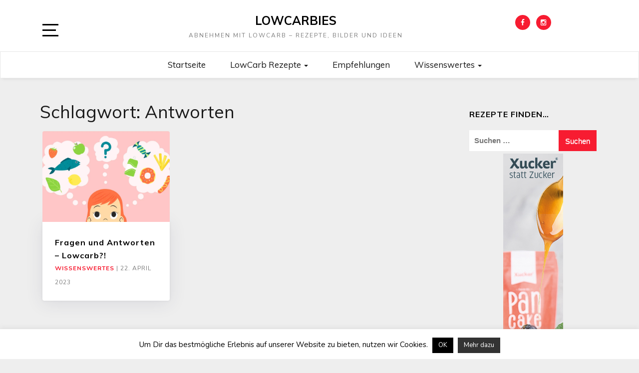

--- FILE ---
content_type: text/html; charset=UTF-8
request_url: https://www.lowcarbies.de/tag/antworten/
body_size: 19040
content:
<!doctype html>
<html lang="de">

<head>
	<script async src="https://pagead2.googlesyndication.com/pagead/js/adsbygoogle.js?client=ca-pub-4706934591243221"crossorigin="anonymous"></script>
	<meta charset="UTF-8">
	<link rel="profile" href="http://gmpg.org/xfn/11">
    <meta http-equiv="X-UA-Compatible" content="IE=edge">
    <meta name="viewport" content="width=device-width, initial-scale=1">
	<meta name='robots' content='index, follow, max-image-preview:large, max-snippet:-1, max-video-preview:-1' />

	<!-- This site is optimized with the Yoast SEO plugin v25.6 - https://yoast.com/wordpress/plugins/seo/ -->
	<title>Antworten Archive - Lowcarbies</title>
	<link rel="canonical" href="https://www.lowcarbies.de/tag/antworten/" />
	<meta property="og:locale" content="de_DE" />
	<meta property="og:type" content="article" />
	<meta property="og:title" content="Antworten Archive - Lowcarbies" />
	<meta property="og:url" content="https://www.lowcarbies.de/tag/antworten/" />
	<meta property="og:site_name" content="Lowcarbies" />
	<meta name="twitter:card" content="summary_large_image" />
	<script type="application/ld+json" class="yoast-schema-graph">{"@context":"https://schema.org","@graph":[{"@type":"CollectionPage","@id":"https://www.lowcarbies.de/tag/antworten/","url":"https://www.lowcarbies.de/tag/antworten/","name":"Antworten Archive - Lowcarbies","isPartOf":{"@id":"https://www.lowcarbies.de/#website"},"primaryImageOfPage":{"@id":"https://www.lowcarbies.de/tag/antworten/#primaryimage"},"image":{"@id":"https://www.lowcarbies.de/tag/antworten/#primaryimage"},"thumbnailUrl":"https://www.lowcarbies.de/wp-content/uploads/2023/04/wahl-zwischen-gesunden-oder-ungesunden-lebensmitteln_23-2148568759.webp","breadcrumb":{"@id":"https://www.lowcarbies.de/tag/antworten/#breadcrumb"},"inLanguage":"de"},{"@type":"ImageObject","inLanguage":"de","@id":"https://www.lowcarbies.de/tag/antworten/#primaryimage","url":"https://www.lowcarbies.de/wp-content/uploads/2023/04/wahl-zwischen-gesunden-oder-ungesunden-lebensmitteln_23-2148568759.webp","contentUrl":"https://www.lowcarbies.de/wp-content/uploads/2023/04/wahl-zwischen-gesunden-oder-ungesunden-lebensmitteln_23-2148568759.webp","width":1060,"height":706},{"@type":"BreadcrumbList","@id":"https://www.lowcarbies.de/tag/antworten/#breadcrumb","itemListElement":[{"@type":"ListItem","position":1,"name":"Startseite","item":"https://www.lowcarbies.de/"},{"@type":"ListItem","position":2,"name":"Antworten"}]},{"@type":"WebSite","@id":"https://www.lowcarbies.de/#website","url":"https://www.lowcarbies.de/","name":"Lowcarbies","description":"Abnehmen mit Lowcarb - Rezepte, Bilder und Ideen","potentialAction":[{"@type":"SearchAction","target":{"@type":"EntryPoint","urlTemplate":"https://www.lowcarbies.de/?s={search_term_string}"},"query-input":{"@type":"PropertyValueSpecification","valueRequired":true,"valueName":"search_term_string"}}],"inLanguage":"de"}]}</script>
	<!-- / Yoast SEO plugin. -->


<link rel='dns-prefetch' href='//www.googletagmanager.com' />
<link rel='dns-prefetch' href='//fonts.googleapis.com' />
<link rel='dns-prefetch' href='//pagead2.googlesyndication.com' />
<link rel="alternate" type="application/rss+xml" title="Lowcarbies &raquo; Feed" href="https://www.lowcarbies.de/feed/" />
<link rel="alternate" type="application/rss+xml" title="Lowcarbies &raquo; Kommentar-Feed" href="https://www.lowcarbies.de/comments/feed/" />
<link rel="alternate" type="application/rss+xml" title="Lowcarbies &raquo; Antworten Schlagwort-Feed" href="https://www.lowcarbies.de/tag/antworten/feed/" />
<script type="text/javascript">
/* <![CDATA[ */
window._wpemojiSettings = {"baseUrl":"https:\/\/s.w.org\/images\/core\/emoji\/15.0.3\/72x72\/","ext":".png","svgUrl":"https:\/\/s.w.org\/images\/core\/emoji\/15.0.3\/svg\/","svgExt":".svg","source":{"concatemoji":"https:\/\/www.lowcarbies.de\/wp-includes\/js\/wp-emoji-release.min.js?ver=6.6.4"}};
/*! This file is auto-generated */
!function(i,n){var o,s,e;function c(e){try{var t={supportTests:e,timestamp:(new Date).valueOf()};sessionStorage.setItem(o,JSON.stringify(t))}catch(e){}}function p(e,t,n){e.clearRect(0,0,e.canvas.width,e.canvas.height),e.fillText(t,0,0);var t=new Uint32Array(e.getImageData(0,0,e.canvas.width,e.canvas.height).data),r=(e.clearRect(0,0,e.canvas.width,e.canvas.height),e.fillText(n,0,0),new Uint32Array(e.getImageData(0,0,e.canvas.width,e.canvas.height).data));return t.every(function(e,t){return e===r[t]})}function u(e,t,n){switch(t){case"flag":return n(e,"\ud83c\udff3\ufe0f\u200d\u26a7\ufe0f","\ud83c\udff3\ufe0f\u200b\u26a7\ufe0f")?!1:!n(e,"\ud83c\uddfa\ud83c\uddf3","\ud83c\uddfa\u200b\ud83c\uddf3")&&!n(e,"\ud83c\udff4\udb40\udc67\udb40\udc62\udb40\udc65\udb40\udc6e\udb40\udc67\udb40\udc7f","\ud83c\udff4\u200b\udb40\udc67\u200b\udb40\udc62\u200b\udb40\udc65\u200b\udb40\udc6e\u200b\udb40\udc67\u200b\udb40\udc7f");case"emoji":return!n(e,"\ud83d\udc26\u200d\u2b1b","\ud83d\udc26\u200b\u2b1b")}return!1}function f(e,t,n){var r="undefined"!=typeof WorkerGlobalScope&&self instanceof WorkerGlobalScope?new OffscreenCanvas(300,150):i.createElement("canvas"),a=r.getContext("2d",{willReadFrequently:!0}),o=(a.textBaseline="top",a.font="600 32px Arial",{});return e.forEach(function(e){o[e]=t(a,e,n)}),o}function t(e){var t=i.createElement("script");t.src=e,t.defer=!0,i.head.appendChild(t)}"undefined"!=typeof Promise&&(o="wpEmojiSettingsSupports",s=["flag","emoji"],n.supports={everything:!0,everythingExceptFlag:!0},e=new Promise(function(e){i.addEventListener("DOMContentLoaded",e,{once:!0})}),new Promise(function(t){var n=function(){try{var e=JSON.parse(sessionStorage.getItem(o));if("object"==typeof e&&"number"==typeof e.timestamp&&(new Date).valueOf()<e.timestamp+604800&&"object"==typeof e.supportTests)return e.supportTests}catch(e){}return null}();if(!n){if("undefined"!=typeof Worker&&"undefined"!=typeof OffscreenCanvas&&"undefined"!=typeof URL&&URL.createObjectURL&&"undefined"!=typeof Blob)try{var e="postMessage("+f.toString()+"("+[JSON.stringify(s),u.toString(),p.toString()].join(",")+"));",r=new Blob([e],{type:"text/javascript"}),a=new Worker(URL.createObjectURL(r),{name:"wpTestEmojiSupports"});return void(a.onmessage=function(e){c(n=e.data),a.terminate(),t(n)})}catch(e){}c(n=f(s,u,p))}t(n)}).then(function(e){for(var t in e)n.supports[t]=e[t],n.supports.everything=n.supports.everything&&n.supports[t],"flag"!==t&&(n.supports.everythingExceptFlag=n.supports.everythingExceptFlag&&n.supports[t]);n.supports.everythingExceptFlag=n.supports.everythingExceptFlag&&!n.supports.flag,n.DOMReady=!1,n.readyCallback=function(){n.DOMReady=!0}}).then(function(){return e}).then(function(){var e;n.supports.everything||(n.readyCallback(),(e=n.source||{}).concatemoji?t(e.concatemoji):e.wpemoji&&e.twemoji&&(t(e.twemoji),t(e.wpemoji)))}))}((window,document),window._wpemojiSettings);
/* ]]> */
</script>
<!-- www.lowcarbies.de is managing ads with Advanced Ads 2.0.16 – https://wpadvancedads.com/ --><script id="lowca-ready">
			window.advanced_ads_ready=function(e,a){a=a||"complete";var d=function(e){return"interactive"===a?"loading"!==e:"complete"===e};d(document.readyState)?e():document.addEventListener("readystatechange",(function(a){d(a.target.readyState)&&e()}),{once:"interactive"===a})},window.advanced_ads_ready_queue=window.advanced_ads_ready_queue||[];		</script>
		<link rel='stylesheet' id='frontend.popup-css' href='https://www.lowcarbies.de/wp-content/plugins/popup-by-supsystic/modules/popup/css/frontend.popup.css?ver=1.10.36' type='text/css' media='all' />
<link rel='stylesheet' id='wprm-public-css' href='https://www.lowcarbies.de/wp-content/plugins/wp-recipe-maker/dist/public-modern.css?ver=9.8.0' type='text/css' media='all' />
<style id='wp-emoji-styles-inline-css' type='text/css'>

	img.wp-smiley, img.emoji {
		display: inline !important;
		border: none !important;
		box-shadow: none !important;
		height: 1em !important;
		width: 1em !important;
		margin: 0 0.07em !important;
		vertical-align: -0.1em !important;
		background: none !important;
		padding: 0 !important;
	}
</style>
<link rel='stylesheet' id='wp-block-library-css' href='https://www.lowcarbies.de/wp-includes/css/dist/block-library/style.min.css?ver=6.6.4' type='text/css' media='all' />
<style id='classic-theme-styles-inline-css' type='text/css'>
/*! This file is auto-generated */
.wp-block-button__link{color:#fff;background-color:#32373c;border-radius:9999px;box-shadow:none;text-decoration:none;padding:calc(.667em + 2px) calc(1.333em + 2px);font-size:1.125em}.wp-block-file__button{background:#32373c;color:#fff;text-decoration:none}
</style>
<style id='global-styles-inline-css' type='text/css'>
:root{--wp--preset--aspect-ratio--square: 1;--wp--preset--aspect-ratio--4-3: 4/3;--wp--preset--aspect-ratio--3-4: 3/4;--wp--preset--aspect-ratio--3-2: 3/2;--wp--preset--aspect-ratio--2-3: 2/3;--wp--preset--aspect-ratio--16-9: 16/9;--wp--preset--aspect-ratio--9-16: 9/16;--wp--preset--color--black: #000000;--wp--preset--color--cyan-bluish-gray: #abb8c3;--wp--preset--color--white: #ffffff;--wp--preset--color--pale-pink: #f78da7;--wp--preset--color--vivid-red: #cf2e2e;--wp--preset--color--luminous-vivid-orange: #ff6900;--wp--preset--color--luminous-vivid-amber: #fcb900;--wp--preset--color--light-green-cyan: #7bdcb5;--wp--preset--color--vivid-green-cyan: #00d084;--wp--preset--color--pale-cyan-blue: #8ed1fc;--wp--preset--color--vivid-cyan-blue: #0693e3;--wp--preset--color--vivid-purple: #9b51e0;--wp--preset--gradient--vivid-cyan-blue-to-vivid-purple: linear-gradient(135deg,rgba(6,147,227,1) 0%,rgb(155,81,224) 100%);--wp--preset--gradient--light-green-cyan-to-vivid-green-cyan: linear-gradient(135deg,rgb(122,220,180) 0%,rgb(0,208,130) 100%);--wp--preset--gradient--luminous-vivid-amber-to-luminous-vivid-orange: linear-gradient(135deg,rgba(252,185,0,1) 0%,rgba(255,105,0,1) 100%);--wp--preset--gradient--luminous-vivid-orange-to-vivid-red: linear-gradient(135deg,rgba(255,105,0,1) 0%,rgb(207,46,46) 100%);--wp--preset--gradient--very-light-gray-to-cyan-bluish-gray: linear-gradient(135deg,rgb(238,238,238) 0%,rgb(169,184,195) 100%);--wp--preset--gradient--cool-to-warm-spectrum: linear-gradient(135deg,rgb(74,234,220) 0%,rgb(151,120,209) 20%,rgb(207,42,186) 40%,rgb(238,44,130) 60%,rgb(251,105,98) 80%,rgb(254,248,76) 100%);--wp--preset--gradient--blush-light-purple: linear-gradient(135deg,rgb(255,206,236) 0%,rgb(152,150,240) 100%);--wp--preset--gradient--blush-bordeaux: linear-gradient(135deg,rgb(254,205,165) 0%,rgb(254,45,45) 50%,rgb(107,0,62) 100%);--wp--preset--gradient--luminous-dusk: linear-gradient(135deg,rgb(255,203,112) 0%,rgb(199,81,192) 50%,rgb(65,88,208) 100%);--wp--preset--gradient--pale-ocean: linear-gradient(135deg,rgb(255,245,203) 0%,rgb(182,227,212) 50%,rgb(51,167,181) 100%);--wp--preset--gradient--electric-grass: linear-gradient(135deg,rgb(202,248,128) 0%,rgb(113,206,126) 100%);--wp--preset--gradient--midnight: linear-gradient(135deg,rgb(2,3,129) 0%,rgb(40,116,252) 100%);--wp--preset--font-size--small: 13px;--wp--preset--font-size--medium: 20px;--wp--preset--font-size--large: 36px;--wp--preset--font-size--x-large: 42px;--wp--preset--spacing--20: 0.44rem;--wp--preset--spacing--30: 0.67rem;--wp--preset--spacing--40: 1rem;--wp--preset--spacing--50: 1.5rem;--wp--preset--spacing--60: 2.25rem;--wp--preset--spacing--70: 3.38rem;--wp--preset--spacing--80: 5.06rem;--wp--preset--shadow--natural: 6px 6px 9px rgba(0, 0, 0, 0.2);--wp--preset--shadow--deep: 12px 12px 50px rgba(0, 0, 0, 0.4);--wp--preset--shadow--sharp: 6px 6px 0px rgba(0, 0, 0, 0.2);--wp--preset--shadow--outlined: 6px 6px 0px -3px rgba(255, 255, 255, 1), 6px 6px rgba(0, 0, 0, 1);--wp--preset--shadow--crisp: 6px 6px 0px rgba(0, 0, 0, 1);}:where(.is-layout-flex){gap: 0.5em;}:where(.is-layout-grid){gap: 0.5em;}body .is-layout-flex{display: flex;}.is-layout-flex{flex-wrap: wrap;align-items: center;}.is-layout-flex > :is(*, div){margin: 0;}body .is-layout-grid{display: grid;}.is-layout-grid > :is(*, div){margin: 0;}:where(.wp-block-columns.is-layout-flex){gap: 2em;}:where(.wp-block-columns.is-layout-grid){gap: 2em;}:where(.wp-block-post-template.is-layout-flex){gap: 1.25em;}:where(.wp-block-post-template.is-layout-grid){gap: 1.25em;}.has-black-color{color: var(--wp--preset--color--black) !important;}.has-cyan-bluish-gray-color{color: var(--wp--preset--color--cyan-bluish-gray) !important;}.has-white-color{color: var(--wp--preset--color--white) !important;}.has-pale-pink-color{color: var(--wp--preset--color--pale-pink) !important;}.has-vivid-red-color{color: var(--wp--preset--color--vivid-red) !important;}.has-luminous-vivid-orange-color{color: var(--wp--preset--color--luminous-vivid-orange) !important;}.has-luminous-vivid-amber-color{color: var(--wp--preset--color--luminous-vivid-amber) !important;}.has-light-green-cyan-color{color: var(--wp--preset--color--light-green-cyan) !important;}.has-vivid-green-cyan-color{color: var(--wp--preset--color--vivid-green-cyan) !important;}.has-pale-cyan-blue-color{color: var(--wp--preset--color--pale-cyan-blue) !important;}.has-vivid-cyan-blue-color{color: var(--wp--preset--color--vivid-cyan-blue) !important;}.has-vivid-purple-color{color: var(--wp--preset--color--vivid-purple) !important;}.has-black-background-color{background-color: var(--wp--preset--color--black) !important;}.has-cyan-bluish-gray-background-color{background-color: var(--wp--preset--color--cyan-bluish-gray) !important;}.has-white-background-color{background-color: var(--wp--preset--color--white) !important;}.has-pale-pink-background-color{background-color: var(--wp--preset--color--pale-pink) !important;}.has-vivid-red-background-color{background-color: var(--wp--preset--color--vivid-red) !important;}.has-luminous-vivid-orange-background-color{background-color: var(--wp--preset--color--luminous-vivid-orange) !important;}.has-luminous-vivid-amber-background-color{background-color: var(--wp--preset--color--luminous-vivid-amber) !important;}.has-light-green-cyan-background-color{background-color: var(--wp--preset--color--light-green-cyan) !important;}.has-vivid-green-cyan-background-color{background-color: var(--wp--preset--color--vivid-green-cyan) !important;}.has-pale-cyan-blue-background-color{background-color: var(--wp--preset--color--pale-cyan-blue) !important;}.has-vivid-cyan-blue-background-color{background-color: var(--wp--preset--color--vivid-cyan-blue) !important;}.has-vivid-purple-background-color{background-color: var(--wp--preset--color--vivid-purple) !important;}.has-black-border-color{border-color: var(--wp--preset--color--black) !important;}.has-cyan-bluish-gray-border-color{border-color: var(--wp--preset--color--cyan-bluish-gray) !important;}.has-white-border-color{border-color: var(--wp--preset--color--white) !important;}.has-pale-pink-border-color{border-color: var(--wp--preset--color--pale-pink) !important;}.has-vivid-red-border-color{border-color: var(--wp--preset--color--vivid-red) !important;}.has-luminous-vivid-orange-border-color{border-color: var(--wp--preset--color--luminous-vivid-orange) !important;}.has-luminous-vivid-amber-border-color{border-color: var(--wp--preset--color--luminous-vivid-amber) !important;}.has-light-green-cyan-border-color{border-color: var(--wp--preset--color--light-green-cyan) !important;}.has-vivid-green-cyan-border-color{border-color: var(--wp--preset--color--vivid-green-cyan) !important;}.has-pale-cyan-blue-border-color{border-color: var(--wp--preset--color--pale-cyan-blue) !important;}.has-vivid-cyan-blue-border-color{border-color: var(--wp--preset--color--vivid-cyan-blue) !important;}.has-vivid-purple-border-color{border-color: var(--wp--preset--color--vivid-purple) !important;}.has-vivid-cyan-blue-to-vivid-purple-gradient-background{background: var(--wp--preset--gradient--vivid-cyan-blue-to-vivid-purple) !important;}.has-light-green-cyan-to-vivid-green-cyan-gradient-background{background: var(--wp--preset--gradient--light-green-cyan-to-vivid-green-cyan) !important;}.has-luminous-vivid-amber-to-luminous-vivid-orange-gradient-background{background: var(--wp--preset--gradient--luminous-vivid-amber-to-luminous-vivid-orange) !important;}.has-luminous-vivid-orange-to-vivid-red-gradient-background{background: var(--wp--preset--gradient--luminous-vivid-orange-to-vivid-red) !important;}.has-very-light-gray-to-cyan-bluish-gray-gradient-background{background: var(--wp--preset--gradient--very-light-gray-to-cyan-bluish-gray) !important;}.has-cool-to-warm-spectrum-gradient-background{background: var(--wp--preset--gradient--cool-to-warm-spectrum) !important;}.has-blush-light-purple-gradient-background{background: var(--wp--preset--gradient--blush-light-purple) !important;}.has-blush-bordeaux-gradient-background{background: var(--wp--preset--gradient--blush-bordeaux) !important;}.has-luminous-dusk-gradient-background{background: var(--wp--preset--gradient--luminous-dusk) !important;}.has-pale-ocean-gradient-background{background: var(--wp--preset--gradient--pale-ocean) !important;}.has-electric-grass-gradient-background{background: var(--wp--preset--gradient--electric-grass) !important;}.has-midnight-gradient-background{background: var(--wp--preset--gradient--midnight) !important;}.has-small-font-size{font-size: var(--wp--preset--font-size--small) !important;}.has-medium-font-size{font-size: var(--wp--preset--font-size--medium) !important;}.has-large-font-size{font-size: var(--wp--preset--font-size--large) !important;}.has-x-large-font-size{font-size: var(--wp--preset--font-size--x-large) !important;}
:where(.wp-block-post-template.is-layout-flex){gap: 1.25em;}:where(.wp-block-post-template.is-layout-grid){gap: 1.25em;}
:where(.wp-block-columns.is-layout-flex){gap: 2em;}:where(.wp-block-columns.is-layout-grid){gap: 2em;}
:root :where(.wp-block-pullquote){font-size: 1.5em;line-height: 1.6;}
</style>
<link rel='stylesheet' id='cookie-law-info-css' href='https://www.lowcarbies.de/wp-content/plugins/cookie-law-info/legacy/public/css/cookie-law-info-public.css?ver=3.3.9.1' type='text/css' media='all' />
<link rel='stylesheet' id='cookie-law-info-gdpr-css' href='https://www.lowcarbies.de/wp-content/plugins/cookie-law-info/legacy/public/css/cookie-law-info-gdpr.css?ver=3.3.9.1' type='text/css' media='all' />
<link rel='stylesheet' id='bootstrap-css' href='https://www.lowcarbies.de/wp-content/themes/marinate/css/bootstrap.css?ver=6.6.4' type='text/css' media='all' />
<link rel='stylesheet' id='font-awesome-css' href='https://www.lowcarbies.de/wp-content/themes/marinate/css/font-awesome.css?ver=6.6.4' type='text/css' media='all' />
<link rel='stylesheet' id='pushy-css' href='https://www.lowcarbies.de/wp-content/themes/marinate/css/pushy.css?ver=6.6.4' type='text/css' media='all' />
<link rel='stylesheet' id='marinate-style-css' href='https://www.lowcarbies.de/wp-content/themes/marinate/style.css?ver=6.6.4' type='text/css' media='all' />
<link rel='stylesheet' id='marinate-fonts-css' href='https://fonts.googleapis.com/css?family=Muli%3A400%2C400i%2C700%2C700i%7CNunito%3A400%2C600%2C700&#038;subset=latin%2Clatin-ext' type='text/css' media='all' />
<link rel='stylesheet' id='otw-shortcode-general_foundicons-css' href='https://www.lowcarbies.de/wp-content/plugins/buttons-shortcode-and-widget/include/otw_components/otw_shortcode/css/general_foundicons.css?ver=6.6.4' type='text/css' media='all' />
<link rel='stylesheet' id='otw-shortcode-social_foundicons-css' href='https://www.lowcarbies.de/wp-content/plugins/buttons-shortcode-and-widget/include/otw_components/otw_shortcode/css/social_foundicons.css?ver=6.6.4' type='text/css' media='all' />
<link rel='stylesheet' id='otw-shortcode-css' href='https://www.lowcarbies.de/wp-content/plugins/buttons-shortcode-and-widget/include/otw_components/otw_shortcode/css/otw_shortcode.css?ver=6.6.4' type='text/css' media='all' />
<script type="text/javascript" src="https://www.lowcarbies.de/wp-includes/js/jquery/jquery.min.js?ver=3.7.1" id="jquery-core-js"></script>
<script type="text/javascript" src="https://www.lowcarbies.de/wp-includes/js/jquery/jquery-migrate.min.js?ver=3.4.1" id="jquery-migrate-js"></script>
<script type="text/javascript" src="https://www.lowcarbies.de/wp-content/plugins/popup-by-supsystic/js/common.min.js?ver=1.10.36" id="commonPps-js"></script>
<script type="text/javascript" id="corePps-js-extra">
/* <![CDATA[ */
var PPS_DATA = {"siteUrl":"https:\/\/www.lowcarbies.de\/","imgPath":"https:\/\/www.lowcarbies.de\/wp-content\/plugins\/popup-by-supsystic\/img\/","cssPath":"https:\/\/www.lowcarbies.de\/wp-content\/plugins\/popup-by-supsystic\/css\/","loader":"https:\/\/www.lowcarbies.de\/wp-content\/plugins\/popup-by-supsystic\/img\/loading.gif","close":"https:\/\/www.lowcarbies.de\/wp-content\/plugins\/popup-by-supsystic\/img\/cross.gif","ajaxurl":"https:\/\/www.lowcarbies.de\/wp-admin\/admin-ajax.php","options":{"add_love_link":"0","disable_autosave":"0"},"PPS_CODE":"pps","jsPath":"https:\/\/www.lowcarbies.de\/wp-content\/plugins\/popup-by-supsystic\/js\/"};
/* ]]> */
</script>
<script type="text/javascript" src="https://www.lowcarbies.de/wp-content/plugins/popup-by-supsystic/js/core.min.js?ver=1.10.36" id="corePps-js"></script>
<script type="text/javascript" id="frontend.popup-js-extra">
/* <![CDATA[ */
var ppsPopups = [{"id":"50","label":"Sign Up Classic Gemeinsam typ","active":"1","original_id":"42","params":{"main":{"show_on":"page_load","show_on_page_load_enb_delay":"1","show_on_page_load_delay":"10","show_on_click_on_el_delay":"0","show_on_scroll_window_delay":"0","show_on_scroll_window_perc_scroll":"0","show_on_link_follow_delay":"0","visit_page_cnt":"","close_on":"user_close","show_pages":"all","show_time_from":"12:00am","show_time_to":"12:00am","show_date_from":"","show_date_to":"","show_to":"first_time_visit","show_to_first_time_visit_days":"10","show_to_until_make_action_days":"30","count_times_num":"1","count_times_mes":"day","hide_for_devices_show":"0","hide_for_post_types_show":"0","hide_for_ips_show":"0","hide_for_ips":"","hide_for_countries_show":"0","hide_for_languages_show":"0","hide_search_engines_show":"0","hide_preg_url_show":"0","hide_preg_url":"","hide_for_user_roles_show":"0"},"tpl":{"width":"400","width_measure":"px","bg_overlay_opacity":"0.5","bg_overlay_type":"color","bg_overlay_color":"#000","bg_overlay_img":"","bg_overlay_img_pos":"stretch","bg_type_0":"img","bg_img_0":"https:\/\/www.lowcarbies.de\/wp-content\/plugins\/popup-by-supsystic\/assets\/popup\/img\/assets\/sign-up-classic-bg.png","bg_color_0":"#c9ae94","bg_type_1":"color","bg_img_1":"","bg_color_1":"#9c8570","font_label":"default","label_font_color":"#ffffff","font_txt_0":"default","text_font_color_0":"#f9e6ce","font_footer":"default","footer_font_color":"#585858","reidrect_on_close":"","close_btn":"while_close","bullets":"lists_green","layered_pos":"","enb_label":"1","label":"Registriere Dich<br \/>zum Newsletter!","enb_txt_0":"1","enb_foot_note":"1","foot_note":"<small>Ich behandle deine Daten vertraulich, und gebe diese niemals an Dritte weiter!  <a href=\"www.lowcarbies.de\/datenschutz\">Datenschutzerkl\u00e4rung.<\/a><\/small>","enb_sm_facebook":"1","enb_sm_googleplus":"1","enb_sm_twitter":"1","sm_design":"boxy","anim_key":"none","anim_close_key":"","anim_duration":1000,"anim_close_duration":"","enb_subscribe":"1","sub_dest":"mailpoet","sub_wp_create_user_role":"subscriber","sub_confirm_reload_time":"10","sub_mailchimp_groups_full":"","sub_mailpoet_list":"3","sub_fields":{"name":{"enb":"1","name":"name","html":"text","label":"Name","value":"","custom":"0","mandatory":"0","set_preset":""},"email":{"name":"email","html":"text","label":"E-Mail","value":"","custom":"0","mandatory":"1","set_preset":"","enb":"1"}},"blacklist":"","blacklist_error":"Your email is in blacklist","sub_txt_confirm_sent":"Bitte best\u00e4tige deine Anmeldung mit Klick auf den Aktivierungslink in deinem Postfach.","sub_txt_success":"Vielen Dank f\u00fcr Deine Anmeldung zum lowcarbies.de Newsletter","sub_txt_invalid_email":"falsche Mailadresse","sub_txt_exists_email":"Leere oder ung\u00fcltige eMail Adresse","sub_redirect_url":"","sub_txt_confirm_mail_subject":"Confirm subscription on [sitename]","sub_txt_confirm_mail_from":"nala1510@outlook.de","sub_txt_confirm_mail_message":"You subscribed on site <a href=\"[siteurl]\">[sitename]<\/a>. Follow <a href=\"[confirm_link]\">this link<\/a> to complete your subscription. If you did not subscribe here - just ignore this message.","sub_txt_subscriber_mail_subject":"[sitename] Your username and password","sub_txt_subscriber_mail_from":"nala1510@outlook.de","sub_txt_subscriber_mail_message":"Username: [user_login]<br \/>Password: [password]<br \/>[login_url]","sub_redirect_email_exists":"","sub_btn_label":"Abonnieren","sub_new_email":"nala1510@outlook.de","sub_new_subject":"Neuer Lowcarbies Abonnement","sub_new_message":"You have new subscriber on your site <a href=\"[siteurl]\">[sitename]<\/a>, here us subscriber information:<br \/>[subscriber_data]","stat_ga_code":"","txt_0":"<p>Melde Dich jetzt zum beliebten Low Carb Newsletter an und verpasse keine Rezepte mehr.<\/p>","enb_sub_name":1,"reg_fields":{"name":{"label":"Name","html":"text","enb":1,"name":"name"},"email":{"label":"E-Mail","html":"text","enb":true,"mandatory":true,"name":"email"}}},"opts_attrs":{"bg_number":"2","txt_block_number":"1"}},"img_preview":"sign-up-classic.jpg","show_on":"1","show_to":"2","show_pages":"1","type_id":"1","views":"16051","unique_views":"16051","actions":"303","date_created":"2015-01-10 17:59:43","sort_order":"0","show_in_admin_area":"0","img_preview_url":"https:\/\/www.lowcarbies.de\/wp-content\/plugins\/popup-by-supsystic\/assets\/popup\/img\/preview\/sign-up-classic.jpg","view_id":"50_74785","type":"common","rendered_html":"<span style=\"display: none;\" id=\"ppsPopupStylesHidden_50_74785\">#ppsPopupShell_50_74785 {\n\twidth: 400px;\n  \tpadding: 15px;\n  \tfont-family: \"Hind\",\"arial\",arial;\n\tfont-size: 13px;\n\tline-height: 21px;\n\tfont-weight: normal;\n\tcolor: #4d4d4d;\n  \ttext-align: center;\n}\n#ppsPopupShell_50_74785, #ppsPopupShell_50_74785 * {\n\t-webkit-box-sizing: border-box;\n\t-moz-box-sizing:    border-box;\n\tbox-sizing:         border-box;\n}\n#ppsPopupShell_50_74785 .ppsInnerTblContent {\n\tdisplay: table;\n  \twidth: 100%;\n}\n#ppsPopupShell_50_74785 .ppsPopupInner {\n  \twidth: 100%;\n  \tdisplay: table-cell;\n  \tpadding: 40px;  \tbackground-image: url(\"https:\/\/www.lowcarbies.de\/wp-content\/plugins\/popup-by-supsystic\/assets\/popup\/img\/assets\/sign-up-classic-bg.png\");\n  \tbackground-repeat: no-repeat;\n  \tbackground-size: cover;}\n#ppsPopupShell_50_74785 .ppsPopupLabel {\n\tfont-family: \"Dancing Script\", arial;\n\tfont-size: 40px;\n\tline-height: 40px;\n\tfont-weight: bold;\n  \tmargin-bottom: 30px;\n}\n#ppsPopupShell_50_74785 .ppsSubscribeShell form {\n\tmargin-bottom: 20px;\n}\n#ppsPopupShell_50_74785 .ppsSubscribeShell input,\n#ppsPopupShell_50_74785 .ppsSubscribeShell .ppsSubSelect,\n#ppsPopupShell_50_74785 .ppsSubscribeShell textarea {\n\twidth: 100%;\n  \tmargin-bottom: 10px;\n  \theight: 40px;\n  \tborder: none;\n\tborder-radius: 0;\n  \tfont-size: 17px;\n}\n#ppsPopupShell_50_74785 .ppsSubscribeShell input[type=text],#ppsPopupShell_50_74785 .ppsSubscribeShell input[type=email],#ppsPopupShell_50_74785 .ppsSubscribeShell input[type=password],#ppsPopupShell_50_74785 .ppsSubscribeShell input[type=email],\n#ppsPopupShell_50_74785 .ppsSubscribeShell .ppsSubSelect,\n#ppsPopupShell_50_74785 .ppsSubscribeShell textarea {\n  \tpadding-left: 10px;\n  \t\n  \tbackground-color: #fff;\n}\n#ppsPopupShell_50_74785 .ppsSubscribeShell .ppsSubSelect {\n\tdisplay: table;\n  \ttext-align: left;\n}\n#ppsPopupShell_50_74785 .ppsSubscribeShell .ppsSubSelectLabel,\n#ppsPopupShell_50_74785 .ppsSubscribeShell select {\n\tdisplay: table-cell;\n  \tcolor: #000;\n}\n#ppsPopupShell_50_74785 .ppsSubscribeShell .ppsSubSelectLabel {\n\topacity: 0.5;\n}\n#ppsPopupShell_50_74785 .ppsSubscribeShell select {\n\twidth: 100%;\n  \tbackground-color: transparent;\n  \theight: 40px;\n  \tborder: none;\n  \tmargin-left: -4px;\n  \tfont-size: 17px;\n}\n#ppsPopupShell_50_74785 .ppsSubscribeShell textarea {\n\tfont-family: inherit;\n  \theight: auto;\n    padding-top: 5px;\n}\n#ppsPopupShell_50_74785 .ppsSubscribeShell input[type=submit] {\n\tborder-color: #000;  \tbackground: #9c8570 100%;\n  \tbackground-image: none;\n  \tborder: 1px solid #fff;\n  \tbox-shadow: 0 0 0 4px #9c8570;\n  \twidth: calc(100% - 8px);  \tcolor: #fff;\n  \tcursor: pointer;\n}\n#ppsPopupShell_50_74785 .ppsSubscribeShell input[type=submit]:hover {\n   border-width: 2px;\n}\n#ppsPopupShell_50_74785 .ppsPopupTxt_0 {\n  \twidth: 100%;\n\tfont-size: 14px;\n  \tmargin-bottom: 20px;\n}\n#ppsPopupShell_50_74785 .ppsPopupClose {\n\tbackground-repeat: no-repeat;\n  \tcursor: pointer;\n\ttop: 15px;\n  \tright: 10px;\n}\n#ppsPopupShell_50_74785 .ppsPopupClose.ppsPopupClose_lists_black {\n \ttop: 0 !important;\n  \tright: 0 !important;\n}\n#ppsPopupShell_50_74785 .ppsPopupClose:hover {\n\topacity: 0.8;\n}\n#ppsPopupShell_50_74785 .ppsFootNote {\n\tcolor: #585858;\n    font-family: \"Helvetica Neue\",Helvetica,Arial,sans-serif;\n    font-size: x-small;\n    font-style: italic;\n    line-height: 14px;\n  \tmargin: 5px 30px;\n}\n#ppsPopupShell_50_74785 .ppsSm {\n\tmargin-top:20px;\n}#ppsPopupShell_50_74785 .ppsPopupClose { position:absolute;background-image:url(\"https:\/\/www.lowcarbies.de\/wp-content\/plugins\/popup-by-supsystic\/modules\/popup\/img\/assets\/close_btns\/while_close.png\");background-repeat:no-repeat;top:15px;right:15px;width:20px;height:19px; }#ppsPopupShell_50_74785 ul li { background-image:url(\"https:\/\/www.lowcarbies.de\/wp-content\/plugins\/popup-by-supsystic\/modules\/popup\/img\/assets\/bullets\/lists_green.png\");;list-style:none !important;background-repeat:no-repeat !important;padding-left:30px !important;margin-bottom:10px !important;min-height:25px !important; }<\/span><link href=\"https:\/\/fonts.googleapis.com\/css?family=Dancing+Script|Gloria+Hallelujah|Hind|Pacifico|Satisfy\" rel=\"stylesheet\"> \n<div id=\"ppsPopupShell_50_74785\" class=\"ppsPopupShell ppsPopupListsShell\">\n\t<a href=\"#\" class=\"ppsPopupClose ppsPopupClose_while_close\"><\/a>\n\t<div class=\"ppsInnerTblContent\">\n\t\t<div class=\"ppsPopupListsInner ppsPopupInner\">\t\t\t\t<div class=\"ppsPopupLabel ppsPopupListsLabel\">Registriere Dich<br \/>zum Newsletter!<\/div>\t\t\t<div style=\"clear: both;\"><\/div>\t\t\t\t<div class=\"ppsPopupTxt ppsPopupClassyTxt ppsPopupClassyTxt_0 ppsPopupTxt_0\">\n\t\t\t\t<p>Melde Dich jetzt zum beliebten Low Carb Newsletter an und verpasse keine Rezepte mehr.<\/p>\n\t\t\t\t<\/div>\t\t\t\t<div class=\"ppsSubscribeShell\">\n\t\t\t\t\t<form class=\"ppsSubscribeForm ppsSubscribeForm_mailpoet\" action=\"https:\/\/www.lowcarbies.de\/\" method=\"post\">\n\t\t\t\t\t<input type=\"text\" name=\"name\" value=\"\"  placeholder=\"Name\" \/><input type=\"email\" name=\"email\" value=\"\"  required  placeholder=\"E-Mail\" \/>\n\t\t\t\t\t<input type=\"submit\" name=\"submit\" value=\"Abonnieren\" \/>\n\t\t\t\t\t<input type=\"hidden\" name=\"mod\" value=\"subscribe\"  \/><input type=\"hidden\" name=\"action\" value=\"subscribe\"  \/><input type=\"hidden\" name=\"id\" value=\"50\"  \/><input type=\"hidden\" name=\"_wpnonce\" value=\"8e196c80da\"  \/><div class=\"ppsSubMsg\"><\/div><\/form>\n\t\t\t\t\t<div style=\"clear: both;\"><\/div>\n\t\t\t\t<\/div>\t\t\t<div style=\"clear: both;\"><\/div>\n\t\t\t<div class=\"ppsRightCol\">\t\t\t\t\t<div class=\"ppsFootNote\">\n\t\t\t\t\t<small>Ich behandle deine Daten vertraulich, und gebe diese niemals an Dritte weiter!  <a href=\"www.lowcarbies.de\/datenschutz\">Datenschutzerkl\u00e4rung.<\/a><\/small>\n\t\t\t\t\t<\/div>\t\t\t<\/div>\n\t\t<\/div>\n\t<\/div>\n<\/div><img class=\"ppsPopupPreloadImg ppsPopupPreloadImg_50_74785\" src=\"https:\/\/www.lowcarbies.de\/wp-content\/plugins\/popup-by-supsystic\/assets\/popup\/img\/assets\/sign-up-classic-bg.png\" \/>","connect_hash":"37a8edbb90633ac158d13b82adfcca40"}];
/* ]]> */
</script>
<script type="text/javascript" src="https://www.lowcarbies.de/wp-content/plugins/popup-by-supsystic/modules/popup/js/frontend.popup.js?ver=1.10.36" id="frontend.popup-js"></script>
<script type="text/javascript" id="cookie-law-info-js-extra">
/* <![CDATA[ */
var Cli_Data = {"nn_cookie_ids":[],"cookielist":[],"non_necessary_cookies":[],"ccpaEnabled":"","ccpaRegionBased":"","ccpaBarEnabled":"","strictlyEnabled":["necessary","obligatoire"],"ccpaType":"gdpr","js_blocking":"","custom_integration":"","triggerDomRefresh":"","secure_cookies":""};
var cli_cookiebar_settings = {"animate_speed_hide":"500","animate_speed_show":"500","background":"#FFF","border":"#b1a6a6c2","border_on":"","button_1_button_colour":"#000","button_1_button_hover":"#000000","button_1_link_colour":"#fff","button_1_as_button":"1","button_1_new_win":"1","button_2_button_colour":"#333","button_2_button_hover":"#292929","button_2_link_colour":"#ffffff","button_2_as_button":"1","button_2_hidebar":"","button_3_button_colour":"#000","button_3_button_hover":"#000000","button_3_link_colour":"#fff","button_3_as_button":"1","button_3_new_win":"","button_4_button_colour":"#000","button_4_button_hover":"#000000","button_4_link_colour":"#fff","button_4_as_button":"1","button_7_button_colour":"#61a229","button_7_button_hover":"#4e8221","button_7_link_colour":"#fff","button_7_as_button":"1","button_7_new_win":"","font_family":"inherit","header_fix":"","notify_animate_hide":"","notify_animate_show":"","notify_div_id":"#cookie-law-info-bar","notify_position_horizontal":"right","notify_position_vertical":"bottom","scroll_close":"","scroll_close_reload":"","accept_close_reload":"","reject_close_reload":"","showagain_tab":"","showagain_background":"#fff","showagain_border":"#000","showagain_div_id":"#cookie-law-info-again","showagain_x_position":"100px","text":"#000","show_once_yn":"","show_once":"10000","logging_on":"","as_popup":"","popup_overlay":"1","bar_heading_text":"","cookie_bar_as":"banner","popup_showagain_position":"bottom-right","widget_position":"left"};
var log_object = {"ajax_url":"https:\/\/www.lowcarbies.de\/wp-admin\/admin-ajax.php"};
/* ]]> */
</script>
<script type="text/javascript" src="https://www.lowcarbies.de/wp-content/plugins/cookie-law-info/legacy/public/js/cookie-law-info-public.js?ver=3.3.9.1" id="cookie-law-info-js"></script>

<!-- Google Tag (gtac.js) durch Site-Kit hinzugefügt -->
<!-- Von Site Kit hinzugefügtes Google-Analytics-Snippet -->
<script type="text/javascript" src="https://www.googletagmanager.com/gtag/js?id=GT-5D4XTDG" id="google_gtagjs-js" async></script>
<script type="text/javascript" id="google_gtagjs-js-after">
/* <![CDATA[ */
window.dataLayer = window.dataLayer || [];function gtag(){dataLayer.push(arguments);}
gtag("set","linker",{"domains":["www.lowcarbies.de"]});
gtag("js", new Date());
gtag("set", "developer_id.dZTNiMT", true);
gtag("config", "GT-5D4XTDG");
/* ]]> */
</script>
<link rel="https://api.w.org/" href="https://www.lowcarbies.de/wp-json/" /><link rel="alternate" title="JSON" type="application/json" href="https://www.lowcarbies.de/wp-json/wp/v2/tags/269" /><link rel="EditURI" type="application/rsd+xml" title="RSD" href="https://www.lowcarbies.de/xmlrpc.php?rsd" />
<meta name="generator" content="WordPress 6.6.4" />
<meta name="generator" content="Site Kit by Google 1.170.0" /><style type="text/css"> .tippy-box[data-theme~="wprm"] { background-color: #333333; color: #FFFFFF; } .tippy-box[data-theme~="wprm"][data-placement^="top"] > .tippy-arrow::before { border-top-color: #333333; } .tippy-box[data-theme~="wprm"][data-placement^="bottom"] > .tippy-arrow::before { border-bottom-color: #333333; } .tippy-box[data-theme~="wprm"][data-placement^="left"] > .tippy-arrow::before { border-left-color: #333333; } .tippy-box[data-theme~="wprm"][data-placement^="right"] > .tippy-arrow::before { border-right-color: #333333; } .tippy-box[data-theme~="wprm"] a { color: #FFFFFF; } .wprm-comment-rating svg { width: 18px !important; height: 18px !important; } img.wprm-comment-rating { width: 90px !important; height: 18px !important; } body { --comment-rating-star-color: #343434; } body { --wprm-popup-font-size: 16px; } body { --wprm-popup-background: #ffffff; } body { --wprm-popup-title: #000000; } body { --wprm-popup-content: #444444; } body { --wprm-popup-button-background: #444444; } body { --wprm-popup-button-text: #ffffff; }</style><style type="text/css">.wprm-glossary-term {color: #5A822B;text-decoration: underline;cursor: help;}</style><style type="text/css">.wprm-recipe-template-snippet-basic-buttons {
    font-family: inherit; /* wprm_font_family type=font */
    font-size: 0.9em; /* wprm_font_size type=font_size */
    text-align: center; /* wprm_text_align type=align */
    margin-top: 0px; /* wprm_margin_top type=size */
    margin-bottom: 10px; /* wprm_margin_bottom type=size */
}
.wprm-recipe-template-snippet-basic-buttons a  {
    margin: 5px; /* wprm_margin_button type=size */
    margin: 5px; /* wprm_margin_button type=size */
}

.wprm-recipe-template-snippet-basic-buttons a:first-child {
    margin-left: 0;
}
.wprm-recipe-template-snippet-basic-buttons a:last-child {
    margin-right: 0;
}.wprm-recipe-template-chic {
    margin: 20px auto;
    background-color: #fafafa; /* wprm_background type=color */
    font-family: -apple-system, BlinkMacSystemFont, "Segoe UI", Roboto, Oxygen-Sans, Ubuntu, Cantarell, "Helvetica Neue", sans-serif; /* wprm_main_font_family type=font */
    font-size: 0.9em; /* wprm_main_font_size type=font_size */
    line-height: 1.5em; /* wprm_main_line_height type=font_size */
    color: #333333; /* wprm_main_text type=color */
    max-width: 650px; /* wprm_max_width type=size */
}
.wprm-recipe-template-chic a {
    color: #3498db; /* wprm_link type=color */
}
.wprm-recipe-template-chic p, .wprm-recipe-template-chic li {
    font-family: -apple-system, BlinkMacSystemFont, "Segoe UI", Roboto, Oxygen-Sans, Ubuntu, Cantarell, "Helvetica Neue", sans-serif; /* wprm_main_font_family type=font */
    font-size: 1em !important;
    line-height: 1.5em !important; /* wprm_main_line_height type=font_size */
}
.wprm-recipe-template-chic li {
    margin: 0 0 0 32px !important;
    padding: 0 !important;
}
.rtl .wprm-recipe-template-chic li {
    margin: 0 32px 0 0 !important;
}
.wprm-recipe-template-chic ol, .wprm-recipe-template-chic ul {
    margin: 0 !important;
    padding: 0 !important;
}
.wprm-recipe-template-chic br {
    display: none;
}
.wprm-recipe-template-chic .wprm-recipe-name,
.wprm-recipe-template-chic .wprm-recipe-header {
    font-family: -apple-system, BlinkMacSystemFont, "Segoe UI", Roboto, Oxygen-Sans, Ubuntu, Cantarell, "Helvetica Neue", sans-serif; /* wprm_header_font_family type=font */
    color: #000000; /* wprm_header_text type=color */
    line-height: 1.3em; /* wprm_header_line_height type=font_size */
}
.wprm-recipe-template-chic h1,
.wprm-recipe-template-chic h2,
.wprm-recipe-template-chic h3,
.wprm-recipe-template-chic h4,
.wprm-recipe-template-chic h5,
.wprm-recipe-template-chic h6 {
    font-family: -apple-system, BlinkMacSystemFont, "Segoe UI", Roboto, Oxygen-Sans, Ubuntu, Cantarell, "Helvetica Neue", sans-serif; /* wprm_header_font_family type=font */
    color: #212121; /* wprm_header_text type=color */
    line-height: 1.3em; /* wprm_header_line_height type=font_size */
    margin: 0 !important;
    padding: 0 !important;
}
.wprm-recipe-template-chic .wprm-recipe-header {
    margin-top: 1.2em !important;
}
.wprm-recipe-template-chic h1 {
    font-size: 2em; /* wprm_h1_size type=font_size */
}
.wprm-recipe-template-chic h2 {
    font-size: 1.8em; /* wprm_h2_size type=font_size */
}
.wprm-recipe-template-chic h3 {
    font-size: 1.2em; /* wprm_h3_size type=font_size */
}
.wprm-recipe-template-chic h4 {
    font-size: 1em; /* wprm_h4_size type=font_size */
}
.wprm-recipe-template-chic h5 {
    font-size: 1em; /* wprm_h5_size type=font_size */
}
.wprm-recipe-template-chic h6 {
    font-size: 1em; /* wprm_h6_size type=font_size */
}.wprm-recipe-template-chic {
    font-size: 1em; /* wprm_main_font_size type=font_size */
	border-style: solid; /* wprm_border_style type=border */
	border-width: 1px; /* wprm_border_width type=size */
	border-color: #E0E0E0; /* wprm_border type=color */
    padding: 10px;
    background-color: #ffffff; /* wprm_background type=color */
    max-width: 950px; /* wprm_max_width type=size */
}
.wprm-recipe-template-chic a {
    color: #5A822B; /* wprm_link type=color */
}
.wprm-recipe-template-chic .wprm-recipe-name {
    line-height: 1.3em;
    font-weight: bold;
}
.wprm-recipe-template-chic .wprm-template-chic-buttons {
	clear: both;
    font-size: 0.9em;
    text-align: center;
}
.wprm-recipe-template-chic .wprm-template-chic-buttons .wprm-recipe-icon {
    margin-right: 5px;
}
.wprm-recipe-template-chic .wprm-recipe-header {
	margin-bottom: 0.5em !important;
}
.wprm-recipe-template-chic .wprm-nutrition-label-container {
	font-size: 0.9em;
}
.wprm-recipe-template-chic .wprm-call-to-action {
	border-radius: 3px;
}.wprm-recipe-template-compact-howto {
    margin: 20px auto;
    background-color: #fafafa; /* wprm_background type=color */
    font-family: -apple-system, BlinkMacSystemFont, "Segoe UI", Roboto, Oxygen-Sans, Ubuntu, Cantarell, "Helvetica Neue", sans-serif; /* wprm_main_font_family type=font */
    font-size: 0.9em; /* wprm_main_font_size type=font_size */
    line-height: 1.5em; /* wprm_main_line_height type=font_size */
    color: #333333; /* wprm_main_text type=color */
    max-width: 650px; /* wprm_max_width type=size */
}
.wprm-recipe-template-compact-howto a {
    color: #3498db; /* wprm_link type=color */
}
.wprm-recipe-template-compact-howto p, .wprm-recipe-template-compact-howto li {
    font-family: -apple-system, BlinkMacSystemFont, "Segoe UI", Roboto, Oxygen-Sans, Ubuntu, Cantarell, "Helvetica Neue", sans-serif; /* wprm_main_font_family type=font */
    font-size: 1em !important;
    line-height: 1.5em !important; /* wprm_main_line_height type=font_size */
}
.wprm-recipe-template-compact-howto li {
    margin: 0 0 0 32px !important;
    padding: 0 !important;
}
.rtl .wprm-recipe-template-compact-howto li {
    margin: 0 32px 0 0 !important;
}
.wprm-recipe-template-compact-howto ol, .wprm-recipe-template-compact-howto ul {
    margin: 0 !important;
    padding: 0 !important;
}
.wprm-recipe-template-compact-howto br {
    display: none;
}
.wprm-recipe-template-compact-howto .wprm-recipe-name,
.wprm-recipe-template-compact-howto .wprm-recipe-header {
    font-family: -apple-system, BlinkMacSystemFont, "Segoe UI", Roboto, Oxygen-Sans, Ubuntu, Cantarell, "Helvetica Neue", sans-serif; /* wprm_header_font_family type=font */
    color: #000000; /* wprm_header_text type=color */
    line-height: 1.3em; /* wprm_header_line_height type=font_size */
}
.wprm-recipe-template-compact-howto h1,
.wprm-recipe-template-compact-howto h2,
.wprm-recipe-template-compact-howto h3,
.wprm-recipe-template-compact-howto h4,
.wprm-recipe-template-compact-howto h5,
.wprm-recipe-template-compact-howto h6 {
    font-family: -apple-system, BlinkMacSystemFont, "Segoe UI", Roboto, Oxygen-Sans, Ubuntu, Cantarell, "Helvetica Neue", sans-serif; /* wprm_header_font_family type=font */
    color: #212121; /* wprm_header_text type=color */
    line-height: 1.3em; /* wprm_header_line_height type=font_size */
    margin: 0 !important;
    padding: 0 !important;
}
.wprm-recipe-template-compact-howto .wprm-recipe-header {
    margin-top: 1.2em !important;
}
.wprm-recipe-template-compact-howto h1 {
    font-size: 2em; /* wprm_h1_size type=font_size */
}
.wprm-recipe-template-compact-howto h2 {
    font-size: 1.8em; /* wprm_h2_size type=font_size */
}
.wprm-recipe-template-compact-howto h3 {
    font-size: 1.2em; /* wprm_h3_size type=font_size */
}
.wprm-recipe-template-compact-howto h4 {
    font-size: 1em; /* wprm_h4_size type=font_size */
}
.wprm-recipe-template-compact-howto h5 {
    font-size: 1em; /* wprm_h5_size type=font_size */
}
.wprm-recipe-template-compact-howto h6 {
    font-size: 1em; /* wprm_h6_size type=font_size */
}.wprm-recipe-template-compact-howto {
	border-style: solid; /* wprm_border_style type=border */
	border-width: 1px; /* wprm_border_width type=size */
	border-color: #777777; /* wprm_border type=color */
	border-radius: 0px; /* wprm_border_radius type=size */
	padding: 10px;
}</style><!-- Analytics by WP Statistics - https://wp-statistics.com -->

<!-- Durch Site Kit hinzugefügte Google AdSense Metatags -->
<meta name="google-adsense-platform-account" content="ca-host-pub-2644536267352236">
<meta name="google-adsense-platform-domain" content="sitekit.withgoogle.com">
<!-- Beende durch Site Kit hinzugefügte Google AdSense Metatags -->

<!-- Von Site Kit hinzugefügtes Google-AdSense-Snippet -->
<script type="text/javascript" async="async" src="https://pagead2.googlesyndication.com/pagead/js/adsbygoogle.js?client=ca-pub-4706934591243221&amp;host=ca-host-pub-2644536267352236" crossorigin="anonymous"></script>

<!-- Ende des von Site Kit hinzugefügten Google-AdSense-Snippets -->
<link rel="icon" href="https://www.lowcarbies.de/wp-content/uploads/2019/02/cropped-Kaesebroetchen-32x32.jpg" sizes="32x32" />
<link rel="icon" href="https://www.lowcarbies.de/wp-content/uploads/2019/02/cropped-Kaesebroetchen-192x192.jpg" sizes="192x192" />
<link rel="apple-touch-icon" href="https://www.lowcarbies.de/wp-content/uploads/2019/02/cropped-Kaesebroetchen-180x180.jpg" />
<meta name="msapplication-TileImage" content="https://www.lowcarbies.de/wp-content/uploads/2019/02/cropped-Kaesebroetchen-270x270.jpg" />
    
    
</head>

<body class="archive tag tag-antworten tag-269 aa-prefix-lowca-">
<div class="site-overlay"></div>
    <div id="page" class="hfeed site">
		<a class="skip-link screen-reader-text" href="#content">Skip to content</a>
        <header class="site-header" id="masthead">
        <div class="container">        
        
        	<div class="col-lg-2 col-md-2 col-sm-1 col-xs-1 pushmenu push">
				<a id="marinate-navbtn" class="menu-btn"><span><span class="screen-reader-text">Open Sidebar</span></span></a>                
            </div>
            
             <div class="site-branding col-lg-7 col-md-7 col-sm-10 col-xs-10">
					                     <h1 class="site-title"><a href="https://www.lowcarbies.de/" rel="home">Lowcarbies</a></h1>
                                                <p class="site-description">Abnehmen mit Lowcarb &#8211; Rezepte, Bilder und Ideen</p>
                                  </div>        
              
        	<div class="col-lg-3 col-md-3 col-sm-12 col-xs-12 hidden-xs hidden-sm">           
                
				                    <ul class="social-networks">
                        <li><a class="facebook" href="http://www.facebook.com/lowcarbies.de"><i class="fa fa-facebook"></i></a></li>                                                                        <li><a class="instagram" href="https://www.instagram.com/lowcarbies.de/"><i class="fa fa-instagram"></i></a></li>                                            </ul>
                                    
                
            </div>              
			</div>
			<div class="clearfix"></div>	
            <nav class="navbar navbar-default main-navigation hidden-xs hidden-sm" id="site-navigation">
		        <div class="container">                    

                    <!-- Brand and toggle get grouped for better mobile display -->
                    <div class="navbar-header">
                        <button type="button" class="navbar-toggle collapsed" data-toggle="collapse" data-target="#bs-example-navbar-collapse-1" aria-expanded="false">
                        <span class="sr-only">Toggle navigation</span>
                        <span class="icon-bar"></span>
                        <span class="icon-bar"></span>
                        <span class="icon-bar"></span>
                      </button>
                    </div>

                    <!-- Collect the nav links, forms, and other content for toggling -->
                    <div class="collapse navbar-collapse text-center" id="bs-example-navbar-collapse-1">                                                                   
						  <ul id="primary-menu" class="nav navbar-nav main-nav"><li itemscope="itemscope" itemtype="https://www.schema.org/SiteNavigationElement" id="menu-item-39" class="menu-item menu-item-type-custom menu-item-object-custom menu-item-home menu-item-39"><a title="Startseite" href="https://www.lowcarbies.de/">Startseite</a></li>
<li itemscope="itemscope" itemtype="https://www.schema.org/SiteNavigationElement" id="menu-item-42" class="menu-item menu-item-type-taxonomy menu-item-object-category menu-item-has-children menu-item-42 dropdown"><a title="LowCarb Rezepte" href="#" data-toggle="dropdown" class="dropdown-toggle" aria-haspopup="true">LowCarb Rezepte <span class="caret"></span></a>
<ul role="menu" class=" dropdown-menu" >
	<li itemscope="itemscope" itemtype="https://www.schema.org/SiteNavigationElement" id="menu-item-44" class="menu-item menu-item-type-taxonomy menu-item-object-category menu-item-44"><a title="Aufläufe &amp; Pizza" href="https://www.lowcarbies.de/category/lowcarb-rezepte/auflaeufe-und-pizza/">Aufläufe &#038; Pizza</a></li>
	<li itemscope="itemscope" itemtype="https://www.schema.org/SiteNavigationElement" id="menu-item-43" class="menu-item menu-item-type-taxonomy menu-item-object-category menu-item-43"><a title="Brote &amp; Brötchen" href="https://www.lowcarbies.de/category/lowcarb-rezepte/brot-und-broetchen/">Brote &#038; Brötchen</a></li>
	<li itemscope="itemscope" itemtype="https://www.schema.org/SiteNavigationElement" id="menu-item-200" class="menu-item menu-item-type-taxonomy menu-item-object-category menu-item-200"><a title="Frühstück" href="https://www.lowcarbies.de/category/lowcarb-rezepte/fruehstueck/">Frühstück</a></li>
	<li itemscope="itemscope" itemtype="https://www.schema.org/SiteNavigationElement" id="menu-item-173" class="menu-item menu-item-type-taxonomy menu-item-object-category menu-item-173"><a title="Abendessen" href="https://www.lowcarbies.de/category/lowcarb-rezepte/abendessen/">Abendessen</a></li>
	<li itemscope="itemscope" itemtype="https://www.schema.org/SiteNavigationElement" id="menu-item-45" class="menu-item menu-item-type-taxonomy menu-item-object-category menu-item-45"><a title="Mittagessen" href="https://www.lowcarbies.de/category/lowcarb-rezepte/mittagessen/">Mittagessen</a></li>
	<li itemscope="itemscope" itemtype="https://www.schema.org/SiteNavigationElement" id="menu-item-92" class="menu-item menu-item-type-taxonomy menu-item-object-category menu-item-92"><a title="Kuchen &amp; Kekse" href="https://www.lowcarbies.de/category/lowcarb-rezepte/kuchen-kekse/">Kuchen &amp; Kekse</a></li>
	<li itemscope="itemscope" itemtype="https://www.schema.org/SiteNavigationElement" id="menu-item-98" class="menu-item menu-item-type-taxonomy menu-item-object-category menu-item-98"><a title="Naschen &amp; Knabbern" href="https://www.lowcarbies.de/category/lowcarb-rezepte/naschen-knabbern/">Naschen &amp; Knabbern</a></li>
</ul>
</li>
<li itemscope="itemscope" itemtype="https://www.schema.org/SiteNavigationElement" id="menu-item-377" class="menu-item menu-item-type-taxonomy menu-item-object-category menu-item-377"><a title="Empfehlungen" href="https://www.lowcarbies.de/category/empfehlungen/">Empfehlungen</a></li>
<li itemscope="itemscope" itemtype="https://www.schema.org/SiteNavigationElement" id="menu-item-94" class="menu-item menu-item-type-taxonomy menu-item-object-category menu-item-has-children menu-item-94 dropdown"><a title="Wissenswertes" href="#" data-toggle="dropdown" class="dropdown-toggle" aria-haspopup="true">Wissenswertes <span class="caret"></span></a>
<ul role="menu" class=" dropdown-menu" >
	<li itemscope="itemscope" itemtype="https://www.schema.org/SiteNavigationElement" id="menu-item-713" class="menu-item menu-item-type-taxonomy menu-item-object-category menu-item-713"><a title="Gemüse" href="https://www.lowcarbies.de/category/wissenswertes/gemuese/">Gemüse</a></li>
	<li itemscope="itemscope" itemtype="https://www.schema.org/SiteNavigationElement" id="menu-item-714" class="menu-item menu-item-type-taxonomy menu-item-object-category menu-item-714"><a title="Gewürze &amp; Aromen" href="https://www.lowcarbies.de/category/wissenswertes/gewuerze-aromen/">Gewürze &amp; Aromen</a></li>
	<li itemscope="itemscope" itemtype="https://www.schema.org/SiteNavigationElement" id="menu-item-793" class="menu-item menu-item-type-taxonomy menu-item-object-category menu-item-793"><a title="Nüsse &amp; Öle" href="https://www.lowcarbies.de/category/wissenswertes/nuesse-oele/">Nüsse &amp; Öle</a></li>
	<li itemscope="itemscope" itemtype="https://www.schema.org/SiteNavigationElement" id="menu-item-794" class="menu-item menu-item-type-taxonomy menu-item-object-category menu-item-794"><a title="Obst" href="https://www.lowcarbies.de/category/wissenswertes/obst/">Obst</a></li>
	<li itemscope="itemscope" itemtype="https://www.schema.org/SiteNavigationElement" id="menu-item-715" class="menu-item menu-item-type-taxonomy menu-item-object-category menu-item-715"><a title="Zucker Alternativen" href="https://www.lowcarbies.de/category/wissenswertes/zucker-alternativen/">Zucker Alternativen</a></li>
</ul>
</li>
</ul>                        
                    </div>
                    <!-- /.navbar-collapse -->
                </div>
            </nav>
                <!-- /.container -->            
        </header>       <div id="content" class="site-content">       
        <section class="blog-section">
            <div class="container">
	            <div class="col-lg-9 col-md-9 col-xs-12 col-sm-12">            
                    <div class="row">
                    
          						<div class="archive-title">
							<h2>Schlagwort: <span>Antworten</span></h2>						</div>
          						<article id="post-578" class="post post-578 type-post status-publish format-standard has-post-thumbnail hentry category-wissenswertes tag-antworten tag-fragen tag-ketogen tag-lowcarb tag-lowcarbies">
                            <div class="col-md-4 col-sm-4 col-xs-12">
								                                                                
                                <a href="https://www.lowcarbies.de/fragen-und-antworten-lowcarb/" class="post-thumbnail">
                                    <img width="700" height="500" src="https://www.lowcarbies.de/wp-content/uploads/2023/04/wahl-zwischen-gesunden-oder-ungesunden-lebensmitteln_23-2148568759-700x500.webp" class="img-responsive wp-post-image" alt="" decoding="async" fetchpriority="high" />                                </a>
                                <header class="entry-header">
									<h3 class="entry-title"><a href="https://www.lowcarbies.de/fragen-und-antworten-lowcarb/">Fragen und Antworten &#8211; Lowcarb?!</a></h3>
                                    <div class="entry-meta">
                                        <span>
										                                            <span><a href="https://www.lowcarbies.de/category/wissenswertes/">Wissenswertes</a></span>
                                                                                
                                        <span class="separator">|</span>
                                        <span class="date">22. April 2023</span>
                                    </div>
                                </header>
                            </div>
						</article><!-- #post-578 -->                                                <div class='clearfix'></div>                        
                        
                    </div>
                </div>
            <div class="col-lg-3 col-md-3 col-xs-12 col-sm-12">
            
<div id="secondary" class="widget-area" role="complementary">
        <aside id="search-9" class="widget widget_search"><h2 class="widget-title">Rezepte finden&#8230;</h2><form role="search" method="get" class="search-form" action="https://www.lowcarbies.de/">
				<label>
					<span class="screen-reader-text">Suche nach:</span>
					<input type="search" class="search-field" placeholder="Suchen …" value="" name="s" />
				</label>
				<input type="submit" class="search-submit" value="Suchen" />
			</form></aside><aside id="block-9" class="widget widget_block widget_text">
<p></p>
</aside><aside id="block-5" class="widget widget_block"><center> <a rel="sponsored" a target="_blank" href="https://www.awin1.com/cread.php?s=2946099&v=11793&q=348997&r=387523">
    <img decoding="async" src="https://www.awin1.com/cshow.php?s=2946099&v=11793&q=348997&r=387523" border="0">
</a></aside><aside id="block-6" class="widget widget_block widget_text">
<p></p>
</aside><aside id="block-4" class="widget widget_block widget_text">
<p></p>
</aside><aside id="block-8" class="widget widget_block widget_text">
<p></p>
</aside><aside id="custom_html-9" class="widget_text widget widget_custom_html"><div class="textwidget custom-html-widget">
</div></aside><aside id="block-7" class="widget widget_block widget_text">
<p></p>
</aside><aside id="tag_cloud-5" class="widget widget_tag_cloud"><h2 class="widget-title">Schlagwörter</h2><div class="tagcloud"><a href="https://www.lowcarbies.de/tag/abnehmen/" class="tag-cloud-link tag-link-56 tag-link-position-1" style="font-size: 9.2612612612613pt;" aria-label="Abnehmen (4 Einträge)">Abnehmen</a>
<a href="https://www.lowcarbies.de/tag/backen/" class="tag-cloud-link tag-link-6 tag-link-position-2" style="font-size: 11.153153153153pt;" aria-label="backen (6 Einträge)">backen</a>
<a href="https://www.lowcarbies.de/tag/backpulver/" class="tag-cloud-link tag-link-64 tag-link-position-3" style="font-size: 10.27027027027pt;" aria-label="Backpulver (5 Einträge)">Backpulver</a>
<a href="https://www.lowcarbies.de/tag/brot/" class="tag-cloud-link tag-link-4 tag-link-position-4" style="font-size: 9.2612612612613pt;" aria-label="Brot (4 Einträge)">Brot</a>
<a href="https://www.lowcarbies.de/tag/butter/" class="tag-cloud-link tag-link-31 tag-link-position-5" style="font-size: 10.27027027027pt;" aria-label="Butter (5 Einträge)">Butter</a>
<a href="https://www.lowcarbies.de/tag/champignons/" class="tag-cloud-link tag-link-25 tag-link-position-6" style="font-size: 11.153153153153pt;" aria-label="Champignons (6 Einträge)">Champignons</a>
<a href="https://www.lowcarbies.de/tag/chili/" class="tag-cloud-link tag-link-124 tag-link-position-7" style="font-size: 8pt;" aria-label="Chili (3 Einträge)">Chili</a>
<a href="https://www.lowcarbies.de/tag/eier/" class="tag-cloud-link tag-link-10 tag-link-position-8" style="font-size: 15.945945945946pt;" aria-label="Eier (16 Einträge)">Eier</a>
<a href="https://www.lowcarbies.de/tag/einfach/" class="tag-cloud-link tag-link-13 tag-link-position-9" style="font-size: 9.2612612612613pt;" aria-label="einfach (4 Einträge)">einfach</a>
<a href="https://www.lowcarbies.de/tag/feta/" class="tag-cloud-link tag-link-111 tag-link-position-10" style="font-size: 9.2612612612613pt;" aria-label="Feta (4 Einträge)">Feta</a>
<a href="https://www.lowcarbies.de/tag/frischkaese/" class="tag-cloud-link tag-link-151 tag-link-position-11" style="font-size: 8pt;" aria-label="Frischkäse (3 Einträge)">Frischkäse</a>
<a href="https://www.lowcarbies.de/tag/fruehlingszwiebel/" class="tag-cloud-link tag-link-51 tag-link-position-12" style="font-size: 9.2612612612613pt;" aria-label="Frühlingszwiebel (4 Einträge)">Frühlingszwiebel</a>
<a href="https://www.lowcarbies.de/tag/gemuese/" class="tag-cloud-link tag-link-23 tag-link-position-13" style="font-size: 10.27027027027pt;" aria-label="Gemüse (5 Einträge)">Gemüse</a>
<a href="https://www.lowcarbies.de/tag/gewuerze/" class="tag-cloud-link tag-link-125 tag-link-position-14" style="font-size: 9.2612612612613pt;" aria-label="Gewürze (4 Einträge)">Gewürze</a>
<a href="https://www.lowcarbies.de/tag/gurke/" class="tag-cloud-link tag-link-34 tag-link-position-15" style="font-size: 9.2612612612613pt;" aria-label="Gurke (4 Einträge)">Gurke</a>
<a href="https://www.lowcarbies.de/tag/hackfleisch/" class="tag-cloud-link tag-link-90 tag-link-position-16" style="font-size: 10.27027027027pt;" aria-label="Hackfleisch (5 Einträge)">Hackfleisch</a>
<a href="https://www.lowcarbies.de/tag/karotten/" class="tag-cloud-link tag-link-48 tag-link-position-17" style="font-size: 9.2612612612613pt;" aria-label="Karotten (4 Einträge)">Karotten</a>
<a href="https://www.lowcarbies.de/tag/knoblauch/" class="tag-cloud-link tag-link-131 tag-link-position-18" style="font-size: 11.153153153153pt;" aria-label="Knoblauch (6 Einträge)">Knoblauch</a>
<a href="https://www.lowcarbies.de/tag/kuchen/" class="tag-cloud-link tag-link-75 tag-link-position-19" style="font-size: 9.2612612612613pt;" aria-label="Kuchen (4 Einträge)">Kuchen</a>
<a href="https://www.lowcarbies.de/tag/kaese/" class="tag-cloud-link tag-link-9 tag-link-position-20" style="font-size: 14.054054054054pt;" aria-label="Käse (11 Einträge)">Käse</a>
<a href="https://www.lowcarbies.de/tag/lowcarb/" class="tag-cloud-link tag-link-11 tag-link-position-21" style="font-size: 22pt;" aria-label="LowCarb (50 Einträge)">LowCarb</a>
<a href="https://www.lowcarbies.de/tag/low-carb/" class="tag-cloud-link tag-link-2 tag-link-position-22" style="font-size: 21.117117117117pt;" aria-label="Low Carb (43 Einträge)">Low Carb</a>
<a href="https://www.lowcarbies.de/tag/lowcarbies/" class="tag-cloud-link tag-link-46 tag-link-position-23" style="font-size: 21.369369369369pt;" aria-label="Lowcarbies (45 Einträge)">Lowcarbies</a>
<a href="https://www.lowcarbies.de/tag/mandelmehl/" class="tag-cloud-link tag-link-7 tag-link-position-24" style="font-size: 10.27027027027pt;" aria-label="Mandelmehl (5 Einträge)">Mandelmehl</a>
<a href="https://www.lowcarbies.de/tag/milch/" class="tag-cloud-link tag-link-32 tag-link-position-25" style="font-size: 9.2612612612613pt;" aria-label="Milch (4 Einträge)">Milch</a>
<a href="https://www.lowcarbies.de/tag/mozarella/" class="tag-cloud-link tag-link-149 tag-link-position-26" style="font-size: 8pt;" aria-label="Mozarella (3 Einträge)">Mozarella</a>
<a href="https://www.lowcarbies.de/tag/olivenoel/" class="tag-cloud-link tag-link-36 tag-link-position-27" style="font-size: 16.576576576577pt;" aria-label="Olivenöl (18 Einträge)">Olivenöl</a>
<a href="https://www.lowcarbies.de/tag/petersilie/" class="tag-cloud-link tag-link-93 tag-link-position-28" style="font-size: 10.27027027027pt;" aria-label="Petersilie (5 Einträge)">Petersilie</a>
<a href="https://www.lowcarbies.de/tag/quark/" class="tag-cloud-link tag-link-21 tag-link-position-29" style="font-size: 10.27027027027pt;" aria-label="Quark (5 Einträge)">Quark</a>
<a href="https://www.lowcarbies.de/tag/rezept/" class="tag-cloud-link tag-link-26 tag-link-position-30" style="font-size: 9.2612612612613pt;" aria-label="Rezept (4 Einträge)">Rezept</a>
<a href="https://www.lowcarbies.de/tag/rucola/" class="tag-cloud-link tag-link-115 tag-link-position-31" style="font-size: 8pt;" aria-label="Rucola (3 Einträge)">Rucola</a>
<a href="https://www.lowcarbies.de/tag/sahne/" class="tag-cloud-link tag-link-52 tag-link-position-32" style="font-size: 9.2612612612613pt;" aria-label="Sahne (4 Einträge)">Sahne</a>
<a href="https://www.lowcarbies.de/tag/salat/" class="tag-cloud-link tag-link-87 tag-link-position-33" style="font-size: 9.2612612612613pt;" aria-label="Salat (4 Einträge)">Salat</a>
<a href="https://www.lowcarbies.de/tag/salz/" class="tag-cloud-link tag-link-136 tag-link-position-34" style="font-size: 9.2612612612613pt;" aria-label="Salz (4 Einträge)">Salz</a>
<a href="https://www.lowcarbies.de/tag/schnell/" class="tag-cloud-link tag-link-14 tag-link-position-35" style="font-size: 9.2612612612613pt;" aria-label="schnell (4 Einträge)">schnell</a>
<a href="https://www.lowcarbies.de/tag/sesam/" class="tag-cloud-link tag-link-132 tag-link-position-36" style="font-size: 9.2612612612613pt;" aria-label="Sesam (4 Einträge)">Sesam</a>
<a href="https://www.lowcarbies.de/tag/suessstoff/" class="tag-cloud-link tag-link-71 tag-link-position-37" style="font-size: 11.783783783784pt;" aria-label="Süßstoff (7 Einträge)">Süßstoff</a>
<a href="https://www.lowcarbies.de/tag/tomaten/" class="tag-cloud-link tag-link-33 tag-link-position-38" style="font-size: 13.045045045045pt;" aria-label="Tomaten (9 Einträge)">Tomaten</a>
<a href="https://www.lowcarbies.de/tag/tomatenmark/" class="tag-cloud-link tag-link-22 tag-link-position-39" style="font-size: 10.27027027027pt;" aria-label="Tomatenmark (5 Einträge)">Tomatenmark</a>
<a href="https://www.lowcarbies.de/tag/walnuesse/" class="tag-cloud-link tag-link-61 tag-link-position-40" style="font-size: 9.2612612612613pt;" aria-label="Walnüsse (4 Einträge)">Walnüsse</a>
<a href="https://www.lowcarbies.de/tag/zimt/" class="tag-cloud-link tag-link-65 tag-link-position-41" style="font-size: 9.2612612612613pt;" aria-label="Zimt (4 Einträge)">Zimt</a>
<a href="https://www.lowcarbies.de/tag/zitrone/" class="tag-cloud-link tag-link-50 tag-link-position-42" style="font-size: 13.54954954955pt;" aria-label="Zitrone (10 Einträge)">Zitrone</a>
<a href="https://www.lowcarbies.de/tag/zucchini/" class="tag-cloud-link tag-link-89 tag-link-position-43" style="font-size: 10.27027027027pt;" aria-label="Zucchini (5 Einträge)">Zucchini</a>
<a href="https://www.lowcarbies.de/tag/zwiebel/" class="tag-cloud-link tag-link-83 tag-link-position-44" style="font-size: 11.783783783784pt;" aria-label="Zwiebel (7 Einträge)">Zwiebel</a>
<a href="https://www.lowcarbies.de/tag/zwiebeln/" class="tag-cloud-link tag-link-91 tag-link-position-45" style="font-size: 10.27027027027pt;" aria-label="Zwiebeln (5 Einträge)">Zwiebeln</a></div>
</aside></div>
            </div>                
            </div>
        </section>
</div><!-- #content -->        
        <footer id="colophon" class="site-footer" role="contentinfo">
            <div class="col-md-12 no-padding a">
                
								<div class="widget-area">
                    <div class="container">
                        <div class="row">

                                <div class="col-md-4 col-sm-6">
									                                
								</div>

                                <div class="col-md-4 col-sm-6">
									<aside id="text-9" class="widget widget_text"><h2 class="widget-title">Bleib auf dem laufenden</h2>			<div class="textwidget"><div class="textwidget">
<p>Sicher dir meinen kostenlosen Newsletter mit den aktuell leckersten Rezepten.</p>
</div>
</div>
		</aside>                                                                
                                </div>
                                
                                <div class="col-md-4 col-sm-12">
									<aside id="categories-4" class="widget widget_categories"><h2 class="widget-title">Kategorien</h2><form action="https://www.lowcarbies.de" method="get"><label class="screen-reader-text" for="cat">Kategorien</label><select  name='cat' id='cat' class='postform'>
	<option value='-1'>Kategorie auswählen</option>
	<option class="level-0" value="107">Abendessen</option>
	<option class="level-0" value="1">Allgemein</option>
	<option class="level-0" value="19">Aufläufe und Pizza</option>
	<option class="level-0" value="17">Brot und Brötchen</option>
	<option class="level-0" value="121">Frühstück</option>
	<option class="level-0" value="594">Gemüse</option>
	<option class="level-0" value="144">Gewürze &amp; Aromen</option>
	<option class="level-0" value="59">Kuchen &amp; Kekse</option>
	<option class="level-0" value="16">LowCarb Rezepte</option>
	<option class="level-0" value="29">Mittagessen</option>
	<option class="level-0" value="78">Naschen &amp; Knabbern</option>
	<option class="level-0" value="608">Nüsse &amp; Öle</option>
	<option class="level-0" value="77">Wissenswertes</option>
	<option class="level-0" value="145">Zucker Alternativen</option>
</select>
</form><script type="text/javascript">
/* <![CDATA[ */

(function() {
	var dropdown = document.getElementById( "cat" );
	function onCatChange() {
		if ( dropdown.options[ dropdown.selectedIndex ].value > 0 ) {
			dropdown.parentNode.submit();
		}
	}
	dropdown.onchange = onCatChange;
})();

/* ]]> */
</script>
</aside><aside id="pages-4" class="widget widget_pages"><h2 class="widget-title">Rechtliche Hinweise</h2>
			<ul>
				<li class="page_item page-item-50"><a href="https://www.lowcarbies.de/impressum/">Impressum</a></li>
<li class="page_item page-item-67"><a href="https://www.lowcarbies.de/datenschutz/">Datenschutzerklärung</a></li>
			</ul>

			</aside><aside id="block-3" class="widget widget_block widget_text">
<p class="has-text-align-center"><sub>Lowcarbies nimmt an Partnerprogrammen teil. Wenn Du über einen Werbelink auf der Seite einkaufst, erhalte ich eine kleine Provision, während für Dich die Preise unverändert bleiben. Deine Unterstützung hilft mir, meine Arbeit an der Website fortzusetzen. Vielen Dank dafür!</sub></p>
</aside>                                                                
                                </div>
                                
                        </div>
                    </div>
                </div>

                
                <div class="site-info">
                    <div class="container">

						                            <ul class="social-networks">
                                <li><a class="facebook" href="http://www.facebook.com/lowcarbies.de"><i class="fa fa-facebook"></i></a></li>                                                                                                <li><a class="instagram" href="https://www.instagram.com/lowcarbies.de/"><i class="fa fa-instagram"></i></a></li>                                                            </ul>
                            
						<div class="copyright"><div class="left-text">Copyright &copy; 2026 <a href="https://www.lowcarbies.de/">Lowcarbies</a>. </span><div class="right-text"><a href="https://metricthemes.com/theme/marinate-wordpress-theme/" rel="author" target="_blank">Marinate by MetricThemes</a>. Powered by <a href="https://wordpress.org/" target="_blank">WordPress</a>.</span></div>
                    </div>
                </div>

            </div>
        </footer>
        </div>
    </div>
		 <!-- Pushy Sidebar -->
        <nav class="pushy pushy-left">
            <div class="pushy-content">
                <div class="widget-area" role="complementary">					
                
                
							                		<aside class="widget widget_social_menu hidden-md hidden-lg">                            
                            <ul class="social-networks">
                                <li><a class="facebook" href="http://www.facebook.com/lowcarbies.de"><i class="fa fa-facebook"></i></a></li>                                                                                                <li><a class="instagram" href="https://www.instagram.com/lowcarbies.de/"><i class="fa fa-instagram"></i></a></li>                                                            </ul>
	                        </aside>                            
                                                                                    
                		<aside class="widget widget_primary_menu hidden-md hidden-lg">
						  <ul id="menu-menu-1" class=""><li class="menu-item menu-item-type-custom menu-item-object-custom menu-item-home menu-item-39"><a href="https://www.lowcarbies.de/">Startseite</a></li>
<li class="menu-item menu-item-type-taxonomy menu-item-object-category menu-item-has-children menu-item-42"><a href="https://www.lowcarbies.de/category/lowcarb-rezepte/">LowCarb Rezepte</a>
<ul class="sub-menu">
	<li class="menu-item menu-item-type-taxonomy menu-item-object-category menu-item-44"><a href="https://www.lowcarbies.de/category/lowcarb-rezepte/auflaeufe-und-pizza/">Aufläufe &#038; Pizza</a></li>
	<li class="menu-item menu-item-type-taxonomy menu-item-object-category menu-item-43"><a href="https://www.lowcarbies.de/category/lowcarb-rezepte/brot-und-broetchen/">Brote &#038; Brötchen</a></li>
	<li class="menu-item menu-item-type-taxonomy menu-item-object-category menu-item-200"><a href="https://www.lowcarbies.de/category/lowcarb-rezepte/fruehstueck/">Frühstück</a></li>
	<li class="menu-item menu-item-type-taxonomy menu-item-object-category menu-item-173"><a href="https://www.lowcarbies.de/category/lowcarb-rezepte/abendessen/">Abendessen</a></li>
	<li class="menu-item menu-item-type-taxonomy menu-item-object-category menu-item-45"><a href="https://www.lowcarbies.de/category/lowcarb-rezepte/mittagessen/">Mittagessen</a></li>
	<li class="menu-item menu-item-type-taxonomy menu-item-object-category menu-item-92"><a href="https://www.lowcarbies.de/category/lowcarb-rezepte/kuchen-kekse/">Kuchen &amp; Kekse</a></li>
	<li class="menu-item menu-item-type-taxonomy menu-item-object-category menu-item-98"><a href="https://www.lowcarbies.de/category/lowcarb-rezepte/naschen-knabbern/">Naschen &amp; Knabbern</a></li>
</ul>
</li>
<li class="menu-item menu-item-type-taxonomy menu-item-object-category menu-item-377"><a href="https://www.lowcarbies.de/category/empfehlungen/">Empfehlungen</a></li>
<li class="menu-item menu-item-type-taxonomy menu-item-object-category menu-item-has-children menu-item-94"><a href="https://www.lowcarbies.de/category/wissenswertes/">Wissenswertes</a>
<ul class="sub-menu">
	<li class="menu-item menu-item-type-taxonomy menu-item-object-category menu-item-713"><a href="https://www.lowcarbies.de/category/wissenswertes/gemuese/">Gemüse</a></li>
	<li class="menu-item menu-item-type-taxonomy menu-item-object-category menu-item-714"><a href="https://www.lowcarbies.de/category/wissenswertes/gewuerze-aromen/">Gewürze &amp; Aromen</a></li>
	<li class="menu-item menu-item-type-taxonomy menu-item-object-category menu-item-793"><a href="https://www.lowcarbies.de/category/wissenswertes/nuesse-oele/">Nüsse &amp; Öle</a></li>
	<li class="menu-item menu-item-type-taxonomy menu-item-object-category menu-item-794"><a href="https://www.lowcarbies.de/category/wissenswertes/obst/">Obst</a></li>
	<li class="menu-item menu-item-type-taxonomy menu-item-object-category menu-item-715"><a href="https://www.lowcarbies.de/category/wissenswertes/zucker-alternativen/">Zucker Alternativen</a></li>
</ul>
</li>
</ul>                         
                        </aside>
                
                        <aside id="search-2" class="widget widget_search"><h2 class="widget-title">Rezepte finden&#8230;</h2><form role="search" method="get" class="search-form" action="https://www.lowcarbies.de/">
				<label>
					<span class="screen-reader-text">Suche nach:</span>
					<input type="search" class="search-field" placeholder="Suchen …" value="" name="s" />
				</label>
				<input type="submit" class="search-submit" value="Suchen" />
			</form></aside>
		<aside id="recent-posts-2" class="widget widget_recent_entries">
		<h2 class="widget-title">Neueste Beiträge</h2>
		<ul>
											<li>
					<a href="https://www.lowcarbies.de/avocados/">Sind Avocados LowCarb?</a>
									</li>
											<li>
					<a href="https://www.lowcarbies.de/maronen/">Low Carb und Maronen?!</a>
									</li>
											<li>
					<a href="https://www.lowcarbies.de/zuckeralkohole-netto-kohlehydrate/">Was sind Zuckeralkohole und Netto Kohlenhydrate?</a>
									</li>
											<li>
					<a href="https://www.lowcarbies.de/artischocken/">Low Carb Gemüse &#8211; Artischocken</a>
									</li>
											<li>
					<a href="https://www.lowcarbies.de/sesambrot/">Low Carb Sesambrot</a>
									</li>
											<li>
					<a href="https://www.lowcarbies.de/suesskartoffeln/">Low Carb Gemüse &#8211; Süßkartoffeln?!</a>
									</li>
											<li>
					<a href="https://www.lowcarbies.de/spinat-hackfleisch-auflauf-mit-kichererbsennudeln/">Spinat Hackfleisch Auflauf mit Kichererbsennudeln!</a>
									</li>
											<li>
					<a href="https://www.lowcarbies.de/rettich/">Low Carb Gemüse &#8211; Rettich / Radieschen!</a>
									</li>
											<li>
					<a href="https://www.lowcarbies.de/lowcarb-backwaren-kaesebrot/">Low Carb Käsebrot Rezept mit geschroteten Leinsamen!</a>
									</li>
											<li>
					<a href="https://www.lowcarbies.de/ballaststoffe-in-der-low-carb-ernaehrung/">Ballaststoffe in der Low Carb Ernährung</a>
									</li>
					</ul>

		</aside><aside id="categories-2" class="widget widget_categories"><h2 class="widget-title">Kategorien</h2><form action="https://www.lowcarbies.de" method="get"><label class="screen-reader-text" for="categories-dropdown-2">Kategorien</label><select  name='cat' id='categories-dropdown-2' class='postform'>
	<option value='-1'>Kategorie auswählen</option>
	<option class="level-0" value="1">Allgemein&nbsp;&nbsp;(3)</option>
	<option class="level-0" value="16">LowCarb Rezepte&nbsp;&nbsp;(43)</option>
	<option class="level-1" value="107">&nbsp;&nbsp;&nbsp;Abendessen&nbsp;&nbsp;(7)</option>
	<option class="level-1" value="19">&nbsp;&nbsp;&nbsp;Aufläufe und Pizza&nbsp;&nbsp;(5)</option>
	<option class="level-1" value="17">&nbsp;&nbsp;&nbsp;Brot und Brötchen&nbsp;&nbsp;(4)</option>
	<option class="level-1" value="121">&nbsp;&nbsp;&nbsp;Frühstück&nbsp;&nbsp;(6)</option>
	<option class="level-1" value="59">&nbsp;&nbsp;&nbsp;Kuchen &amp; Kekse&nbsp;&nbsp;(6)</option>
	<option class="level-1" value="29">&nbsp;&nbsp;&nbsp;Mittagessen&nbsp;&nbsp;(14)</option>
	<option class="level-1" value="78">&nbsp;&nbsp;&nbsp;Naschen &amp; Knabbern&nbsp;&nbsp;(3)</option>
	<option class="level-0" value="77">Wissenswertes&nbsp;&nbsp;(11)</option>
	<option class="level-1" value="594">&nbsp;&nbsp;&nbsp;Gemüse&nbsp;&nbsp;(4)</option>
	<option class="level-1" value="144">&nbsp;&nbsp;&nbsp;Gewürze &amp; Aromen&nbsp;&nbsp;(1)</option>
	<option class="level-1" value="608">&nbsp;&nbsp;&nbsp;Nüsse &amp; Öle&nbsp;&nbsp;(1)</option>
	<option class="level-1" value="145">&nbsp;&nbsp;&nbsp;Zucker Alternativen&nbsp;&nbsp;(1)</option>
</select>
</form><script type="text/javascript">
/* <![CDATA[ */

(function() {
	var dropdown = document.getElementById( "categories-dropdown-2" );
	function onCatChange() {
		if ( dropdown.options[ dropdown.selectedIndex ].value > 0 ) {
			dropdown.parentNode.submit();
		}
	}
	dropdown.onchange = onCatChange;
})();

/* ]]> */
</script>
</aside><aside id="archives-2" class="widget widget_archive"><h2 class="widget-title">Archiv</h2>
			<ul>
					<li><a href='https://www.lowcarbies.de/2024/10/'>Oktober 2024</a></li>
	<li><a href='https://www.lowcarbies.de/2024/01/'>Januar 2024</a></li>
	<li><a href='https://www.lowcarbies.de/2023/12/'>Dezember 2023</a></li>
	<li><a href='https://www.lowcarbies.de/2023/11/'>November 2023</a></li>
	<li><a href='https://www.lowcarbies.de/2023/09/'>September 2023</a></li>
	<li><a href='https://www.lowcarbies.de/2023/05/'>Mai 2023</a></li>
	<li><a href='https://www.lowcarbies.de/2023/04/'>April 2023</a></li>
	<li><a href='https://www.lowcarbies.de/2023/02/'>Februar 2023</a></li>
	<li><a href='https://www.lowcarbies.de/2023/01/'>Januar 2023</a></li>
	<li><a href='https://www.lowcarbies.de/2022/10/'>Oktober 2022</a></li>
	<li><a href='https://www.lowcarbies.de/2022/08/'>August 2022</a></li>
	<li><a href='https://www.lowcarbies.de/2022/05/'>Mai 2022</a></li>
	<li><a href='https://www.lowcarbies.de/2021/01/'>Januar 2021</a></li>
	<li><a href='https://www.lowcarbies.de/2020/09/'>September 2020</a></li>
	<li><a href='https://www.lowcarbies.de/2020/01/'>Januar 2020</a></li>
	<li><a href='https://www.lowcarbies.de/2019/09/'>September 2019</a></li>
	<li><a href='https://www.lowcarbies.de/2019/08/'>August 2019</a></li>
	<li><a href='https://www.lowcarbies.de/2019/03/'>März 2019</a></li>
	<li><a href='https://www.lowcarbies.de/2019/02/'>Februar 2019</a></li>
			</ul>

			</aside><aside id="meta-2" class="widget widget_meta"><h2 class="widget-title">Meta</h2>
		<ul>
						<li><a rel="nofollow" href="https://www.lowcarbies.de/wp-login.php">Anmelden</a></li>
			<li><a href="https://www.lowcarbies.de/feed/">Feed der Einträge</a></li>
			<li><a href="https://www.lowcarbies.de/comments/feed/">Kommentar-Feed</a></li>

			<li><a href="https://de.wordpress.org/">WordPress.org</a></li>
		</ul>

		</aside>                </div>
            </div>
        </nav><!--googleoff: all--><div id="cookie-law-info-bar" data-nosnippet="true"><span>Um Dir das bestmögliche Erlebnis auf unserer Website zu bieten, nutzen wir Cookies.  <a role='button' data-cli_action="accept" id="cookie_action_close_header" target="_blank" class="medium cli-plugin-button cli-plugin-main-button cookie_action_close_header cli_action_button wt-cli-accept-btn" style="display:inline-block">OK</a> <a href="" id="CONSTANT_OPEN_URL" target="_blank" class="medium cli-plugin-button cli-plugin-main-link" style="display:inline-block">Mehr dazu</a></span></div><div id="cookie-law-info-again" style="display:none" data-nosnippet="true"><span id="cookie_hdr_showagain">Privacy &amp; Cookies Policy</span></div><div class="cli-modal" data-nosnippet="true" id="cliSettingsPopup" tabindex="-1" role="dialog" aria-labelledby="cliSettingsPopup" aria-hidden="true">
  <div class="cli-modal-dialog" role="document">
	<div class="cli-modal-content cli-bar-popup">
		  <button type="button" class="cli-modal-close" id="cliModalClose">
			<svg class="" viewBox="0 0 24 24"><path d="M19 6.41l-1.41-1.41-5.59 5.59-5.59-5.59-1.41 1.41 5.59 5.59-5.59 5.59 1.41 1.41 5.59-5.59 5.59 5.59 1.41-1.41-5.59-5.59z"></path><path d="M0 0h24v24h-24z" fill="none"></path></svg>
			<span class="wt-cli-sr-only">Schließen</span>
		  </button>
		  <div class="cli-modal-body">
			<div class="cli-container-fluid cli-tab-container">
	<div class="cli-row">
		<div class="cli-col-12 cli-align-items-stretch cli-px-0">
			<div class="cli-privacy-overview">
				<h4>Privacy Overview</h4>				<div class="cli-privacy-content">
					<div class="cli-privacy-content-text">This website uses cookies to improve your experience while you navigate through the website. Out of these, the cookies that are categorized as necessary are stored on your browser as they are essential for the working of basic functionalities of the website. We also use third-party cookies that help us analyze and understand how you use this website. These cookies will be stored in your browser only with your consent. You also have the option to opt-out of these cookies. But opting out of some of these cookies may affect your browsing experience.</div>
				</div>
				<a class="cli-privacy-readmore" aria-label="Mehr anzeigen" role="button" data-readmore-text="Mehr anzeigen" data-readless-text="Weniger anzeigen"></a>			</div>
		</div>
		<div class="cli-col-12 cli-align-items-stretch cli-px-0 cli-tab-section-container">
												<div class="cli-tab-section">
						<div class="cli-tab-header">
							<a role="button" tabindex="0" class="cli-nav-link cli-settings-mobile" data-target="necessary" data-toggle="cli-toggle-tab">
								Necessary							</a>
															<div class="wt-cli-necessary-checkbox">
									<input type="checkbox" class="cli-user-preference-checkbox"  id="wt-cli-checkbox-necessary" data-id="checkbox-necessary" checked="checked"  />
									<label class="form-check-label" for="wt-cli-checkbox-necessary">Necessary</label>
								</div>
								<span class="cli-necessary-caption">immer aktiv</span>
													</div>
						<div class="cli-tab-content">
							<div class="cli-tab-pane cli-fade" data-id="necessary">
								<div class="wt-cli-cookie-description">
									Necessary cookies are absolutely essential for the website to function properly. This category only includes cookies that ensures basic functionalities and security features of the website. These cookies do not store any personal information.								</div>
							</div>
						</div>
					</div>
																	<div class="cli-tab-section">
						<div class="cli-tab-header">
							<a role="button" tabindex="0" class="cli-nav-link cli-settings-mobile" data-target="non-necessary" data-toggle="cli-toggle-tab">
								Non-necessary							</a>
															<div class="cli-switch">
									<input type="checkbox" id="wt-cli-checkbox-non-necessary" class="cli-user-preference-checkbox"  data-id="checkbox-non-necessary" checked='checked' />
									<label for="wt-cli-checkbox-non-necessary" class="cli-slider" data-cli-enable="Aktiviert" data-cli-disable="Deaktiviert"><span class="wt-cli-sr-only">Non-necessary</span></label>
								</div>
													</div>
						<div class="cli-tab-content">
							<div class="cli-tab-pane cli-fade" data-id="non-necessary">
								<div class="wt-cli-cookie-description">
									Any cookies that may not be particularly necessary for the website to function and is used specifically to collect user personal data via analytics, ads, other embedded contents are termed as non-necessary cookies. It is mandatory to procure user consent prior to running these cookies on your website.								</div>
							</div>
						</div>
					</div>
										</div>
	</div>
</div>
		  </div>
		  <div class="cli-modal-footer">
			<div class="wt-cli-element cli-container-fluid cli-tab-container">
				<div class="cli-row">
					<div class="cli-col-12 cli-align-items-stretch cli-px-0">
						<div class="cli-tab-footer wt-cli-privacy-overview-actions">
						
															<a id="wt-cli-privacy-save-btn" role="button" tabindex="0" data-cli-action="accept" class="wt-cli-privacy-btn cli_setting_save_button wt-cli-privacy-accept-btn cli-btn">SPEICHERN &amp; AKZEPTIEREN</a>
													</div>
						
					</div>
				</div>
			</div>
		</div>
	</div>
  </div>
</div>
<div class="cli-modal-backdrop cli-fade cli-settings-overlay"></div>
<div class="cli-modal-backdrop cli-fade cli-popupbar-overlay"></div>
<!--googleon: all--><script type="text/javascript" id="wprm-public-js-extra">
/* <![CDATA[ */
var wprm_public = {"user":"0","endpoints":{"analytics":"https:\/\/www.lowcarbies.de\/wp-json\/wp-recipe-maker\/v1\/analytics","integrations":"https:\/\/www.lowcarbies.de\/wp-json\/wp-recipe-maker\/v1\/integrations","manage":"https:\/\/www.lowcarbies.de\/wp-json\/wp-recipe-maker\/v1\/manage","utilities":"https:\/\/www.lowcarbies.de\/wp-json\/wp-recipe-maker\/v1\/utilities"},"settings":{"jump_output_hash":true,"features_comment_ratings":true,"template_color_comment_rating":"#343434","instruction_media_toggle_default":"on","video_force_ratio":false,"analytics_enabled":false,"google_analytics_enabled":false,"print_new_tab":true,"print_recipe_identifier":"slug"},"post_id":"578","home_url":"https:\/\/www.lowcarbies.de\/","print_slug":"wprm_print","permalinks":"\/%postname%\/","ajax_url":"https:\/\/www.lowcarbies.de\/wp-admin\/admin-ajax.php","nonce":"e7a77b4860","api_nonce":"a4c18d6913","translations":[],"version":{"free":"9.8.0"}};
/* ]]> */
</script>
<script type="text/javascript" src="https://www.lowcarbies.de/wp-content/plugins/wp-recipe-maker/dist/public-modern.js?ver=9.8.0" id="wprm-public-js"></script>
<script type="text/javascript" src="https://www.lowcarbies.de/wp-content/themes/marinate/js/bootstrap.js?ver=1.0.9" id="jquery-bootstrap-js"></script>
<script type="text/javascript" src="https://www.lowcarbies.de/wp-content/themes/marinate/js/pushy.js?ver=1.0.9" id="jquery-pushy-js"></script>
<script type="text/javascript" src="https://www.lowcarbies.de/wp-content/plugins/advanced-ads/admin/assets/js/advertisement.js?ver=2.0.16" id="advanced-ads-find-adblocker-js"></script>
<script>!function(){window.advanced_ads_ready_queue=window.advanced_ads_ready_queue||[],advanced_ads_ready_queue.push=window.advanced_ads_ready;for(var d=0,a=advanced_ads_ready_queue.length;d<a;d++)advanced_ads_ready(advanced_ads_ready_queue[d])}();</script></body>
</html>


--- FILE ---
content_type: text/html; charset=utf-8
request_url: https://www.google.com/recaptcha/api2/aframe
body_size: 268
content:
<!DOCTYPE HTML><html><head><meta http-equiv="content-type" content="text/html; charset=UTF-8"></head><body><script nonce="x6h3i5DTiXbNIOuVLqIRUA">/** Anti-fraud and anti-abuse applications only. See google.com/recaptcha */ try{var clients={'sodar':'https://pagead2.googlesyndication.com/pagead/sodar?'};window.addEventListener("message",function(a){try{if(a.source===window.parent){var b=JSON.parse(a.data);var c=clients[b['id']];if(c){var d=document.createElement('img');d.src=c+b['params']+'&rc='+(localStorage.getItem("rc::a")?sessionStorage.getItem("rc::b"):"");window.document.body.appendChild(d);sessionStorage.setItem("rc::e",parseInt(sessionStorage.getItem("rc::e")||0)+1);localStorage.setItem("rc::h",'1769078368179');}}}catch(b){}});window.parent.postMessage("_grecaptcha_ready", "*");}catch(b){}</script></body></html>